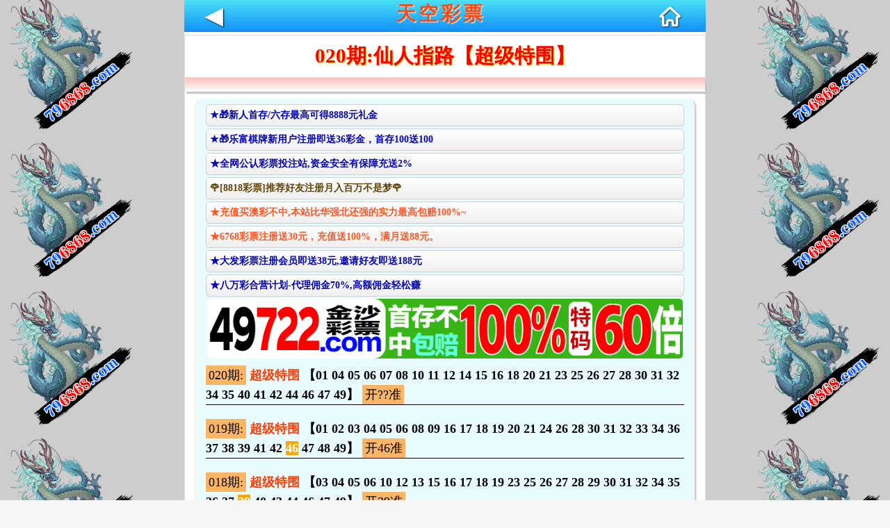

--- FILE ---
content_type: text/css
request_url: https://wz.552554.vip/static/home/zl/iconfont.css
body_size: 1161
content:
@font-face {font-family: "iconfont";
  src: url('iconfont.eot?t=1594652175040'); /* IE9 */
  src: url('iconfont.eot?t=1594652175040#iefix') format('embedded-opentype'), /* IE6-IE8 */
  url('[data-uri]') format('woff2'),
  url('iconfont.woff?t=1594652175040') format('woff'),
  url('iconfont.ttf?t=1594652175040') format('truetype'), /* chrome, firefox, opera, Safari, Android, iOS 4.2+ */
  url('iconfont.svg?t=1594652175040#iconfont') format('svg'); /* iOS 4.1- */
}

.iconfont {
  font-family: "iconfont" !important;
  font-size: 16px;
  font-style: normal;
  -webkit-font-smoothing: antialiased;
  -moz-osx-font-smoothing: grayscale;
}

.icon-home:before {
  content: "\e600";
}

.icon-guanbi:before {
  content: "\e601";
}

.icon-laba:before {
  content: "\e652";
}

.icon-xiala:before {
  content: "\e694";
}

